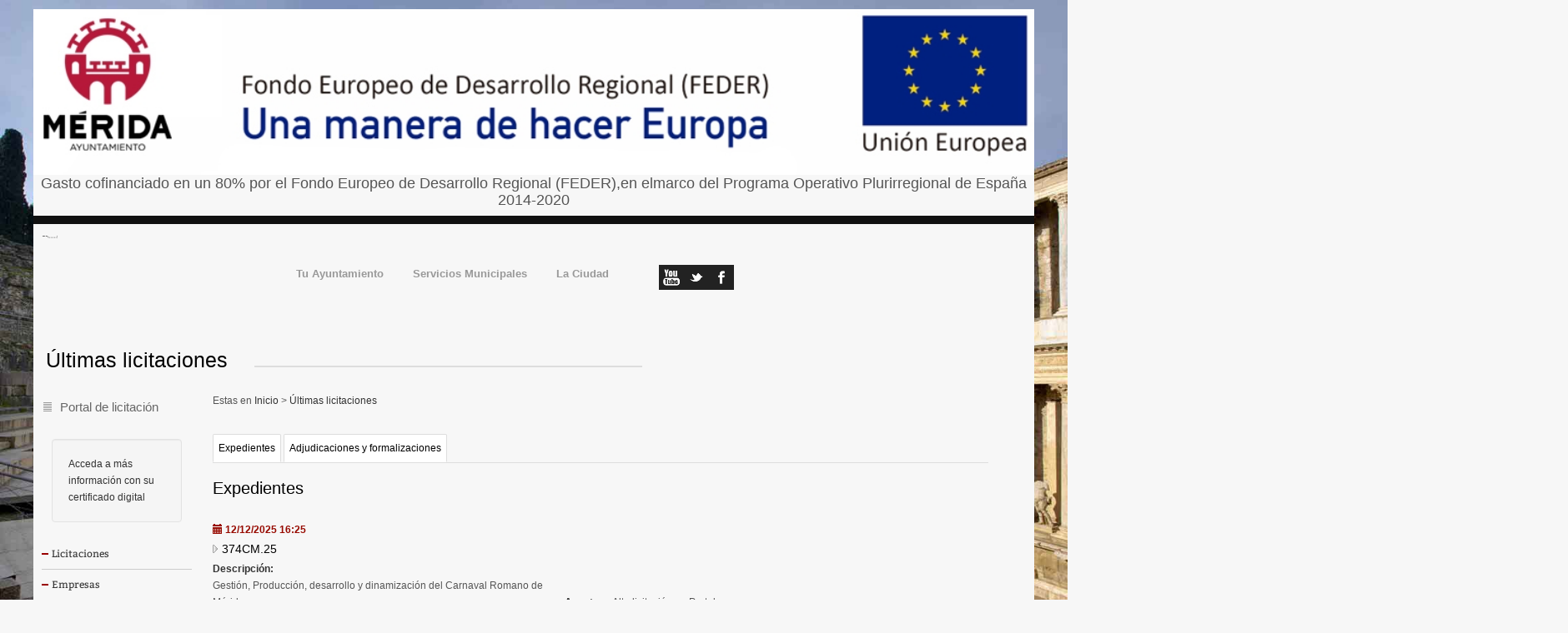

--- FILE ---
content_type: text/html;charset=UTF-8
request_url: https://licitacion.merida.es/licitacion/UltimosExpte.do;jsessionid=jtERPtOdq5fjVtgdj_KaUAfiM0Gx84oTnODZtiof
body_size: 5717
content:














<!DOCTYPE html PUBLIC "-//W3C//DTD XHTML 1.0 Transitional//EN" "http://www.w3.org/TR/xhtml1/DTD/xhtml1-transitional.dtd">
<html xmlns="http://www.w3.org/1999/xhtml" lang="es" xml:lang="es">
<head>
<title>Búsqueda de Licitaciones  -  Licitación Electrónica (11.2.3.14)</title>
<meta http-equiv="Content-Type" content="text/html; charset=UTF-8" />
<meta http-equiv="X-UA-Compatible" content="IE=edge" />
<meta name="viewport" content="width=device-width, initial-scale=1.0" />
 
 <base
  href="https://licitacion.merida.es:443/licitacion/" />
<meta name="keywords" lang="es"
	content="Contratación, Administración Pública, Expedientes" />
<meta http-equiv="Content-Script-type" content="text/javascript" />
<meta http-equiv="Content-Style-type" content="text/css" />
<meta http-equiv="Cache-Control" content="no-cache" />
<meta http-equiv="Pragma" content="no-cache" />
<meta http-equiv="Expires" content="-1" />
<meta name="robots" content="index,follow,all" />
<meta name="description"
	content="Portal de Licitación Pública" />
<meta name="language" content="es" />
<meta name="author" content="Nexus IT" />
<meta name="copyright" content="" />
<meta http-equiv="imagetoolbar" content="false" />
<script type="text/javascript" src="js/jquery-3.6.0.min.js"></script>
<link rel="shortcut icon" href="img/favicon.ico" />
<link rel="icon" href="img/favicon.ico" type="image/x-icon" />
<link rel="icon" type="image/ico" href="img/favicon.ico" />
<link rel="stylesheet" type="text/css" href="css/styles.css" media="all"
	title="Hoja de estilo genérica" />

</head>

<body class="UltimosExpte">



	


		<script src="js/moment.min.js" type="text/javascript"></script>
		<script src="js/moment-timezone.js" type="text/javascript"></script>
		<noscript></noscript>
		<script language="JavaScript" type="text/javascript">
		//<![CDATA[
  document.body.innerHTML="<span id='liveclockelement'> <span>Fecha y hora oficial:</span> <span id='liveclock'></span></span>";

  var millis=0;
    function show5(){
        if (!document.layers&&!document.all&&!document.getElementById)
        return

      // Recogemos la fecha del servidor.
       

      // calculo, contador millis en cliente
      var startMillis = 1765914769873;
      millis=millis+1000;

      // Se muestra formateada
       myclock="<span class='fechaoficial'>"+ moment(startMillis+millis).tz("Europe/Madrid").format("DD/MM/YYYY")+"</span>";
     
        myclockHour="<span class='horaoficial'>"+ moment(startMillis+millis).tz("Europe/Madrid").format("HH:mm")+"h</span>";
         myclockTZ="<span class='zonaoficial'>"+ moment(startMillis+millis).tz("Europe/Madrid").format("Z z")+"</span>";


        if (document.layers){
          document.layers.liveclock.document.write(myclock)
          document.layers.liveclock.document.close()
          }
        else if (document.all)
          liveclock.innerHTML=myclock
        else if (document.getElementById)
          document.getElementById("liveclock").innerHTML=myclock+myclockHour+myclockTZ
          setTimeout("show5()",1000)
        }

        window.onload=show5(0)
         //]]>
     </script>
		
	
	<div class="aymerida_header">
 <div class="edusi">
      <a href="https://merida.es"><img src="img/logoEDUSI.jpg"
          alt="" /></a>
    </div>
     <div class="edusitxt" >
     <span>Gasto cofinanciado en un 80% por el Fondo Europeo de Desarrollo Regional (FEDER),en elmarco del Programa Operativo Plurirregional de Espa&ntilde;a 2014-2020</span>
    </div>
  <div class="four columns">â¹
    <div class="logo">&nbsp;
      <!--a href="https://merida.es"><img src="https://merida.es/wp-content/uploads/2013/07/logo-oficial-ayto-merida.png"
          alt="" /></a-->
    </div>
  </div>
  <div class="nine columns mainmenu">
    <div id="mainmenu" class="ddsmoothmenu">
      <ul id="menu-menu">
        <li id="menu-item-87"
          class="menu-item menu-item-type-post_type menu-item-object-page current-menu-item page_item page-item-80 current_page_item menu-item-87">
          <a href="https://merida.es/tu-ayuntamiento/">Tu Ayuntamiento</a></li>
        <li id="menu-item-1434" class="menu-item menu-item-type-post_type menu-item-object-page menu-item-1434"><a
            href="https://merida.es/servicios-municipales/">Servicios Municipales</a></li>
        <li id="menu-item-540" class="menu-item menu-item-type-post_type menu-item-object-page menu-item-540"><a
            href="https://merida.es/la-ciudad/">La Ciudad</a></li>
      </ul>
    </div>
  </div>
  <div class="three columns ">
    <ul class="iconosredes">
      <li><a href="https://www.facebook.com/ayuntamientomerida" class="social_facebook" target="_blank"></a></li>
      <li><a href="https://twitter.com/ayto_merida" class="social_twitter" target="_blank"></a></li>
      <li><a href="https://www.youtube.com/channel/UCsSfC9xzj_bYJEc0ItdyeXA" class="social_youtube" target="_blank"></a>
      </li>
    </ul>
  </div>
</div>

	<div id="pagewidth">
		
			<div id="header">
				<h1 id="logo" title="Inicio/Home">
					<a href="/licitacion/idioma.do;jsessionid=OxJldB94SL8r4zbAvi2fEvRdUG9DPIkaNRueUerf" title="Portal de licitación">Portal de licitación
						<span></span></a>
				</h1>
			</div>
		
		<div id="wrapper" class="clearfix">



<!-- menu y login --> 
<div id="leftcol">
<div class="skipnavContainer"><p class="skipnav"><a href="/licitacion/UltimosExpte.do;jsessionid=jtERPtOdq5fjVtgdj_KaUAfiM0Gx84oTnODZtiof#maincol">Ir a contenido</a></p></div>
<b class="menu-trigger">Menu</b>

 	








<div id="cuadroLoginUsuario_container">

	<!-- LOGIN CON CERTIFICADO USUARIO NO CONECTADO -->
		<div id="cuadroLoginUsuario" class="cuadroLoginUsuario nologin">
		
			<p><a href="https://licitacion.merida.es/licitacion/goInside" title='Acceda a más información con su certificado digital'>
				Acceda a más información con su certificado digital</a></p>				
		</div>

</div>	
<br />
   				    					 
		<!-- menu -->		  
		<div id="menu_izqda_container">
		<div id="menu_izqda" class = "menu">
			
			
				
					
					
							
					
					
					
					<div class="level1_container">
						<div class="buttonsHeader"><p>Licitaciones</p></div>
					<div class="level1_group_container">
						<ul class="buttons">
							
								 
										<li><span class="level2_container"><a href="/licitacion/UltimosExpte.do;jsessionid=OxJldB94SL8r4zbAvi2fEvRdUG9DPIkaNRueUerf" title="Últimas licitaciones">Últimas licitaciones</a></span></li>
									
								
							
								 
										<li><span class="level2_container"><a href="/licitacion/busquedaAvanzConc.do;jsessionid=OxJldB94SL8r4zbAvi2fEvRdUG9DPIkaNRueUerf" title="Búsqueda de licitaciones">Búsqueda de licitaciones</a></span></li>
									
								
							
								 
										<li><span class="level2_container"><a href="/licitacion/descargas.do;jsessionid=OxJldB94SL8r4zbAvi2fEvRdUG9DPIkaNRueUerf" title="Descarga de Software">Descarga de Software</a></span></li>
									
								
							
								
							
								
										<li><span class="level2_container"><a href="http://empresas.plyca.es" title='Soporte empresas' target="_blank">Soporte empresas (Nueva ventana)</a></span></li>
									
								
							
								
							
						</ul></div></div>
					
				
					
					
							
					
					
					
					<div class="level1_container">
						<div class="buttonsHeader"><p>Empresas</p></div>
					<div class="level1_group_container">
						<ul class="buttons">
							
								
							
								 
										<li><span class="level2_container"><a href="/licitacion/tramites.do;jsessionid=OxJldB94SL8r4zbAvi2fEvRdUG9DPIkaNRueUerf" title="Mi empresa">Gestionar mi empresa</a></span></li>
									
								
							
								
							
								
							
						</ul></div></div>
					
				
					
					
							
					
					
					
				
					
					
							
					
					
					
					<div class="level1_container">
						<div class="buttonsHeader"><p>Utilidades</p></div>
					<div class="level1_group_container">
						<ul class="buttons">
							
								 
										<li><span class="level2_container"><a href="/licitacion/verificadorCopiaAutentica.do;jsessionid=OxJldB94SL8r4zbAvi2fEvRdUG9DPIkaNRueUerf?inicio=true" title="Verificación de documentos">Verificación de documentos</a></span></li>
									
								
							
						</ul></div></div>
					
				
					
					
							
					
					
					
					<div class="level1_container">
						<div class="buttonsHeader"><p>Vídeos tutoriales</p></div>
					<div class="level1_group_container">
						<ul class="buttons">
							
								
										<li><span class="level2_container"><a href="../formacionplyca/videos/AyMer_AltReg_lic.mp4" title='Alta de licitadores' target="_blank">Alta de licitadores</a></span></li>
									
								
							
								
										<li><span class="level2_container"><a href="../formacionplyca/videos/AyMer_Plyca_Emp.mp4" title='Software Plyca Empresas' target="_blank">Software Plyca Empresas</a></span></li>
									
								
							
								
										<li><span class="level2_container"><a href="../formacionplyca/videos/AyMer_Notificac.mp4" title='Notificaciones electrónicas' target="_blank">Notificaciones electrónicas</a></span></li>
									
								
							
								
										<li><span class="level2_container"><a href="../formacionplyca/videos/AyMer_Expd_Sobre.mp4" title='Sobres electrónicos' target="_blank">Sobres electrónicos</a></span></li>
									
								
							
								
										<li><span class="level2_container"><a href="../formacionplyca/videos/AyMer_Pres_ofer.mp4" title='Presentación de ofertas' target="_blank">Presentación de ofertas</a></span></li>
									
								
							
								
										<li><span class="level2_container"><a href="../formacionplyca/videos/AyMer_Docu_Adju.mp4" title='Entrega documentación preceptiva solicitada' target="_blank">Entrega documentación preceptiva solicItada</a></span></li>
									
								
							
								
										<li><span class="level2_container"><a href="../formacionplyca/videos/AyMer_Firm_Cont.mp4" title='Firma de contratos' target="_blank">Firma de contratos</a></span></li>
									
								
							
						</ul></div></div>
					
				
			
		</div>
		</div>
		<script type="text/javascript" src="js/mobile_menu.js"></script>
</div>
<div id="maincol">








<!-- Para persistir el tipo de contenido en la búsqueda (Inicio) -->



<!-- No se muestran la Pestañas de Búsqueda, ni la Pestaña Últimos Expedientes -->


<!-- Para persistir el tipo de contenido en la búsqueda (Fin) -->














<div id="rutaPagina_container">
<div id="rutaPagina">

	
	<div class="left2">
		<a href="UltimosExpte.do" title="Inicio">
						Inicio
					</a>
					><a href="UltimosExpte.do" title="Últimas licitaciones">
						Últimas licitaciones
					</a>
					
	</div>
	<div class="right">
		
	</div>
</div>
</div>
<p class="altoFijo">&nbsp;</p>








<div id="h1_rutapag_container">
	<h1>
		Últimas licitaciones
	</h1>
</div>

<div id="content_wrapper"><div id="content_container">
<noscript><div class="mensajeAviso">Para una correcta visualización el navegador debe soportar y tener habilitado javascript. La aplicación proporciona métodos alternativos no script a todas las acciones con scripting.</div></noscript>
<div id="ultimosExp">
<div id="navContenido" class="clearfix">
	





	<div id="enlacesBloque">
		
				<p><a href="#bloque1.nombre" title="Expedientes">Expedientes</a></p>			
		
	
		
				<p><a href="#bloque2.nombre" title="Adjudicaciones y formalizaciones">Adjudicaciones y formalizaciones</a></p>			
		
	
		
	</div><div id="bloques_container">
	
		<div class="bloque_container">
	


	<h2 class="tituloBloque">
		<a name="bloque1.nombre">Expedientes</a>
	</h2>
	<div class="bloque">
		
		
			
			
			<div class="expediente_container">
				<div class="bloqueFecha">
					
					
						12/12/2025 16:25
					
				</div>
				<div class="ultimosanunciosexp">
					<h3>
						
						<a href="/licitacion/fichaExpte.do;jsessionid=OxJldB94SL8r4zbAvi2fEvRdUG9DPIkaNRueUerf?idExpediente=5643" title="Ver licitación 374CM.25">374CM.25</a>
					</h3>
				</div>
				<div class="ultimosanunciosexpdatos">
					<p>
						<span class="atributoleft">Descripción:</span><span class="literal">Gestión, Producción, desarrollo y dinamización del Carnaval Romano de Mérida</span>
					</p>
					<p>
						<span class="atributoleft">Asunto:</span><span class="literal">Alta licitación en Portal</span>
					</p>
					
						<p>
							<span class="atributoleft">Importe Con Impuestos:</span><span
								class="literal">751.877,73 &euro;</span>
						</p>
					
					
					
					
					
					<p>
						<span class="atributoleft">
							Organismo:
						</span>
						<span class=''>
															
							
							<span class='logoOrgImg logoOrg0041'>Festejos</span>
						</span>							
					</p>
				</div>
			</div>
		
			
			
			<div class="expediente_container">
				<div class="bloqueFecha">
					
					
						09/12/2025 10:54
					
				</div>
				<div class="ultimosanunciosexp">
					<h3>
						
						<a href="/licitacion/fichaExpte.do;jsessionid=OxJldB94SL8r4zbAvi2fEvRdUG9DPIkaNRueUerf?idExpediente=5635" title="Ver licitación 364CM.25">364CM.25</a>
					</h3>
				</div>
				<div class="ultimosanunciosexpdatos">
					<p>
						<span class="atributoleft">Descripción:</span><span class="literal">Soporte, mantenimiento, licencias para la plataforma de Hiperconvergencia y electrónica de ultrabaja latencia de la infraestructura TIC del Ayuntamiento.</span>
					</p>
					<p>
						<span class="atributoleft">Asunto:</span><span class="literal">Alta licitación en Portal</span>
					</p>
					
						<p>
							<span class="atributoleft">Importe Con Impuestos:</span><span
								class="literal">42.350,00 &euro;</span>
						</p>
					
					
					
					
					
					<p>
						<span class="atributoleft">
							Organismo:
						</span>
						<span class=''>
															
							
							<span class='logoOrgImg logoOrg0011'>Nuevas Tecnologías</span>
						</span>							
					</p>
				</div>
			</div>
		
			
			
			<div class="expediente_container">
				<div class="bloqueFecha">
					
					
						03/12/2025 13:05
					
				</div>
				<div class="ultimosanunciosexp">
					<h3>
						
						<a href="/licitacion/fichaExpte.do;jsessionid=OxJldB94SL8r4zbAvi2fEvRdUG9DPIkaNRueUerf?idExpediente=5628" title="Ver licitación 295CM.25">295CM.25</a>
					</h3>
				</div>
				<div class="ultimosanunciosexpdatos">
					<p>
						<span class="atributoleft">Descripción:</span><span class="literal">Seguro RC y Accidente C.O. Proserpina</span>
					</p>
					<p>
						<span class="atributoleft">Asunto:</span><span class="literal">Alta licitación en Portal</span>
					</p>
					
						<p>
							<span class="atributoleft">Importe Con Impuestos:</span><span
								class="literal">613,78 &euro;</span>
						</p>
					
					
					
					
					
					<p>
						<span class="atributoleft">
							Organismo:
						</span>
						<span class=''>
															
							
							<span class='logoOrgImg logoOrg0048'>Centro Ocupacional &quot;Proserpina&quot;</span>
						</span>							
					</p>
				</div>
			</div>
		
		
		<div class="enlaceFinalBloque">
			<a href="/licitacion/listadoBloque.do;jsessionid=OxJldB94SL8r4zbAvi2fEvRdUG9DPIkaNRueUerf?idBloque=1" title="Ver más Expedientes">Ver más</a>
		</div>
		
	</div>




</div>
	
		<div class="bloque_container">
	


	<h2 class="tituloBloque">
		<a name="bloque2.nombre">Adjudicaciones y formalizaciones</a>
	</h2>
	<div class="bloque">
		
		
			
			
			<div class="expediente_container">
				<div class="bloqueFecha">
					
					
						24/11/2025 12:03
					
				</div>
				<div class="ultimosanunciosexp">
					<h3>
						
						<a href="/licitacion/fichaExpte.do;jsessionid=OxJldB94SL8r4zbAvi2fEvRdUG9DPIkaNRueUerf?idExpediente=5604" title="Ver licitación 194CM.25 (EULEN S.A.)">194CM.25 (EULEN S.A.)</a>
					</h3>
				</div>
				<div class="ultimosanunciosexpdatos">
					<p>
						<span class="atributoleft">Descripción:</span><span class="literal">Contrato</span>
					</p>
					<p>
						<span class="atributoleft">Asunto:</span><span class="literal">Publicar adjudicación</span>
					</p>
					
						<p>
							<span class="atributoleft">Importe Con Impuestos:</span><span
								class="literal">688.590,16 &euro;</span>
						</p>
					
					
					
						<p>
							<span class="atributoleft">Fecha Adjudicación:</span><span class="literal">20/11/2025</span>
						</p>
					
					
					
					<p>
						<span class="atributoleft">
							Organismo:
						</span>
						<span class=''>
															
							
							<span class='logoOrgImg logoOrg0000'>Ayuntamiento de Mérida</span>
						</span>							
					</p>
				</div>
			</div>
		
			
			
			<div class="expediente_container">
				<div class="bloqueFecha">
					
					
						20/11/2025 14:53
					
				</div>
				<div class="ultimosanunciosexp">
					<h3>
						
						<a href="/licitacion/fichaExpte.do;jsessionid=OxJldB94SL8r4zbAvi2fEvRdUG9DPIkaNRueUerf?idExpediente=5595" title="Ver licitación 209CM.25 (BENITO)">209CM.25 (BENITO)</a>
					</h3>
				</div>
				<div class="ultimosanunciosexpdatos">
					<p>
						<span class="atributoleft">Descripción:</span><span class="literal">Contrato</span>
					</p>
					<p>
						<span class="atributoleft">Asunto:</span><span class="literal">Publicar formalización</span>
					</p>
					
						<p>
							<span class="atributoleft">Importe Con Impuestos:</span><span
								class="literal">164.419,19 &euro;</span>
						</p>
					
					
					
						<p>
							<span class="atributoleft">Fecha Adjudicación:</span><span class="literal">23/10/2025</span>
						</p>
					
					
						<p>
							<span class="atributoleft">Fecha Formalización:</span><span
								class="literal">20/11/2025</span>
						</p>
					
					
					<p>
						<span class="atributoleft">
							Organismo:
						</span>
						<span class=''>
															
							
							<span class='logoOrgImg logoOrg0000'>Ayuntamiento de Mérida</span>
						</span>							
					</p>
				</div>
			</div>
		
			
			
			<div class="expediente_container">
				<div class="bloqueFecha">
					
					
						04/11/2025 08:25
					
				</div>
				<div class="ultimosanunciosexp">
					<h3>
						
						<a href="/licitacion/fichaExpte.do;jsessionid=OxJldB94SL8r4zbAvi2fEvRdUG9DPIkaNRueUerf?idExpediente=5512" title="Ver licitación 177CM.25 (SISMOTUR)">177CM.25 (SISMOTUR)</a>
					</h3>
				</div>
				<div class="ultimosanunciosexpdatos">
					<p>
						<span class="atributoleft">Descripción:</span><span class="literal">Contrato</span>
					</p>
					<p>
						<span class="atributoleft">Asunto:</span><span class="literal">Publicar adjudicación</span>
					</p>
					
						<p>
							<span class="atributoleft">Importe Con Impuestos:</span><span
								class="literal">67.639,00 &euro;</span>
						</p>
					
					
					
						<p>
							<span class="atributoleft">Fecha Adjudicación:</span><span class="literal">31/10/2025</span>
						</p>
					
					
					
					<p>
						<span class="atributoleft">
							Organismo:
						</span>
						<span class=''>
															
							
							<span class='logoOrgImg logoOrg0000'>Ayuntamiento de Mérida</span>
						</span>							
					</p>
				</div>
			</div>
		
		
		<div class="enlaceFinalBloque">
			<a href="/licitacion/listadoBloque.do;jsessionid=OxJldB94SL8r4zbAvi2fEvRdUG9DPIkaNRueUerf?idBloque=2" title="Ver más Adjudicaciones y formalizaciones">Ver más</a>
		</div>
		
	</div>




</div>
	
		<div class="bloque_container">
	




</div>
	</div>
	
	
	<div id="enlaceRss"><a href="accesoRSS.do?url=rest/rss/anuncios" title='Suscripción RSS a los últimos expedientes publicados.'  ><span class="textoEnlaceRSS">Suscribirse al RSS</span></a>
	<span class="ImagenEnlaceRSS"><img src="img/rss.jpg;jsessionid=OxJldB94SL8r4zbAvi2fEvRdUG9DPIkaNRueUerf" alt="RSS" /></span></div>				


</div>	
</div>
<!-- pie -->
</div> <!--  content_container -->
</div> <!--  content_wrapper -->
</div> <!-- principal maincol -->
</div> <!-- CapaContenidos -->
<div class="container footerwrap  " style="margin-top: 0px;">
    <div class="footer ">
        <div class="sixteen columns">
            <div class="four columns widget alpha" id="text-2">
                <div class="textwidget">
                    <h5><a href="/tu-ayuntamiento/">TU AYUNTAMIENTO</a></h5>
                    <a href="https://merida.es/tu-ayuntamiento/alcalde/biografia/">&gt; Alcalde</a>
                    <a href="https://merida.es/tu-ayuntamiento/corporacion-municipal/composicion">&gt;
                        Corporaci&oacute;n</a>
                    <a href="https://merida.es/tu-ayuntamiento/pleno/">&gt; Pleno</a>
                    <a href="https://merida.es/tu-ayuntamiento/junta-gobierno-local/">&gt; Junta de Gobierno</a>
                    <a href="https://merida.es/tu-ayuntamiento/ordenanzas-municipales/">&gt; Ordenanzas</a>
                    <a href="https://merida.es/tu-ayuntamiento/reglamentos/">&gt; Reglamentos</a>
                    <a href="https://merida.es/tu-ayuntamiento/boletin/">&gt; Bolet&iacute;n de Noticias</a>
                    <a href="https://merida.es/tu-ayuntamiento/">Ver m&aacute;s ...</a>
                </div>
                <div class="clear"></div>
            </div>
            <div class="four columns widget alpha" id="text-13">
                <div class="textwidget">
                    <h5><a href="https://merida.es/servicios-municipales/">SERV. MUNICIPALES</a></h5>
                    <a href="https://merida.es/servicios-municipales/cultura/">&gt; Cultura</a>
                    <a href="https://merida.es/servicios-municipales/deportes/inicio/">&gt; Deportes</a>
                    <a href="https://merida.es/servicios-municipales/educacion/inicio/">&gt; Educaci&oacute;n</a>
                    <a href="https://merida.es/servicios-municipales/igualdad/inicio/">&gt; Igualdad</a>
                    <a href="https://merida.es/servicios-municipales/seguridad-ciudadana-trafico/policia-local/">&gt;
                        Policva Local</a>
                    <a href="https://merida.es/servicios-municipales/sociales/inicio">&gt; Servicios Sociales</a>
                    <a href="https://merida.es/servicios-municipales/urbanismo/inicio/">&gt; Urbanismo</a>
                    <a href="https://merida.es/servicios-municipales/">Ver m&aacute;s ...</a>
                </div>
                <div class="clear"></div>
            </div>
            <div class="four columns widget alpha" id="text-14">
                <div class="textwidget">
                    <h5><a href="/la-ciudad/">LA CIUDAD</a></h5>
                    <a href="https://merida.es/la-ciudad/breve-historia/">&gt; Breve Historia</a>
                    <a href="https://merida.es/la-ciudad/datos-generales/">&gt; Datos Generales</a>
                    <a href="https://merida.es/la-ciudad/cultura-festejos/">&gt; Fiestas y Eventos</a>
                    <a href="https://merida.es/la-ciudad/zonificacion-escolar/">&gt; Zonificaci&oacute;n Escolar</a>
                    <a href="https://merida.vectalia.es/servicios/bus/">&gt; Transporte Urbano</a>
                    <a href="https://merida.vectalia.es/servicios/ora/">&gt; Estacionamiento Regulado</a>
                    <a href="https://merida.es/la-ciudad/telefonos-de-interes/">&gt; Tel&eacute;fonos de
                        Inter&eacute;s</a>
                    <a href="https://merida.es/la-ciudad/">Ver m&aacute;s ...</a>
                </div>
                <div class="clear"></div>
            </div>
            <div class="four columns widget alpha" id="search-6">
                <div class="clear"></div>
            </div>
            <div class="four columns widget alpha" id="text-15">
                <div class="textwidget"><a href="http://aytosextremadura.svisual.org/VideoWeb-Ayuntamientos.aspx"
                        target="_blank"><img src="img/svisual-banner.png" alt="logo-feder" width="200"
                            class="alignleft size-full wp-image-38638" style="margin-top:20px;" /></a>
                    <img src="img/logo-feder.png" alt="logo-feder" width="200"
                        class="alignleft size-full wp-image-38638" style="margin-top:10px;" />
                </div>
                <div class="clear"></div>
            </div>
            <!--
                    <div class="four columns widget">
                        <h5>Footer Widget Slot 2</h5>
                        <div>
                        Please configure this Widget in the Admin Panel under Appearance -> Widgets -> Footer Widget Slot 2
                        </div>
                        <div class="clear"></div>
                    </div>-->
            <!--
                    <div class="four columns widget">
                        <h5>Footer Widget Slot 3</h5>
                        <div>
                        Please configure this Widget in the Admin Panel under Appearance -> Widgets -> Footer Widget Slot 3
                        </div>
                        <div class="clear"></div>
                    </div>-->
            <!--
                    <div class="four columns widget omega">
                        <h5>Footer Widget Slot 4</h5>
                        <div>
                        Please configure this Widget in the Admin Panel under Appearance -> Widgets -> Footer Widget Slot 4
                        </div>
                        <div class="clear"></div>
                    </div>-->
            <div class="clear"></div>
        </div>
    </div>
</div>
<div class="container subfooterwrap ">
    <div class="subfooter">
        <div class="six columns alpa foo">&copy; 2015 Ayuntamiento de M&eacute;rida. Todos los derechos Reservados
        </div>
        <div class="ten columns omega foo">| <a href="https://merida.es/contacto/" class="link_mapa_sitio"> Contacto
            </a>| <a href="https://merida.es/mapa-del-sitio/" class="link_mapa_sitio"> Mapa del Sitio </a>| <a
                href="https://merida.es/aviso-legal/" class="link_mapa_sitio"> Aviso Legal </a> | <a
                href="https://merida.es/politica-de-privacidad/" class="link_mapa_sitio"> Pol&iacute;tica de Privacidad
            </a> | <a href="https://merida.es/politica-de-cookies/" class="link_mapa_sitio"> Pol&iacute;tica de Cookies
            </a> | </div>
    </div>
</div>
</div> <!-- CapaCentral -->
</body>

</html>
<!-- FIN pie -->